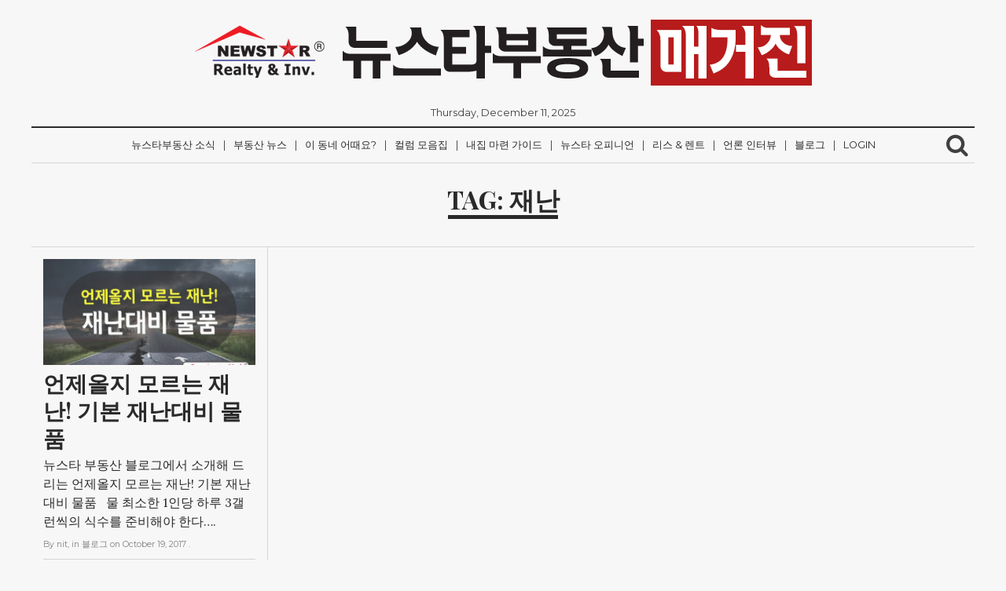

--- FILE ---
content_type: text/html; charset=UTF-8
request_url: http://magazine.newstarrealty.com/tag/%EC%9E%AC%EB%82%9C/
body_size: 15175
content:
<!DOCTYPE html>
<html lang="en-US">
	<head>
<!-- 카카오톡 이미지 -->

<!--<meta property="og:site_name" content="NewStarRealty Magazine" />-->
<meta property="og:type" content="website"/>
<meta property="og:url" content="" />
<!--<meta property="og:image" content="http://nammoonkey.com/letter/img/newstarrealtymagazine_kakao.jpg" />-->
<meta property="og:image:width" content="527" />
<meta property="og:image:height" content="275" />
<!--<meta property="og:description" content="뉴스타부동산 매거진" />-->
<meta property="og:title" content="NewStarRealty Magazine" />
			
<!-- //카카오톡 이미지 -->
		<meta charset="UTF-8">
		<meta name="viewport" content="width=device-width, initial-scale=1">
		<link rel="profile" href="http://gmpg.org/xfn/11">

		<title>재난 &#8211; 뉴스타부동산 매거진</title>
<meta name='robots' content='max-image-preview:large' />
<link rel='dns-prefetch' href='//s.w.org' />
<link rel="alternate" type="application/rss+xml" title="뉴스타부동산 매거진 &raquo; Feed" href="http://magazine.newstarrealty.com/feed/" />
<link rel="alternate" type="application/rss+xml" title="뉴스타부동산 매거진 &raquo; Comments Feed" href="http://magazine.newstarrealty.com/comments/feed/" />
<link rel="alternate" type="application/rss+xml" title="뉴스타부동산 매거진 &raquo; 재난 Tag Feed" href="http://magazine.newstarrealty.com/tag/%ec%9e%ac%eb%82%9c/feed/" />
		<script type="text/javascript">
			window._wpemojiSettings = {"baseUrl":"https:\/\/s.w.org\/images\/core\/emoji\/13.0.1\/72x72\/","ext":".png","svgUrl":"https:\/\/s.w.org\/images\/core\/emoji\/13.0.1\/svg\/","svgExt":".svg","source":{"concatemoji":"http:\/\/magazine.newstarrealty.com\/wp-includes\/js\/wp-emoji-release.min.js?ver=5.7.14"}};
			!function(e,a,t){var n,r,o,i=a.createElement("canvas"),p=i.getContext&&i.getContext("2d");function s(e,t){var a=String.fromCharCode;p.clearRect(0,0,i.width,i.height),p.fillText(a.apply(this,e),0,0);e=i.toDataURL();return p.clearRect(0,0,i.width,i.height),p.fillText(a.apply(this,t),0,0),e===i.toDataURL()}function c(e){var t=a.createElement("script");t.src=e,t.defer=t.type="text/javascript",a.getElementsByTagName("head")[0].appendChild(t)}for(o=Array("flag","emoji"),t.supports={everything:!0,everythingExceptFlag:!0},r=0;r<o.length;r++)t.supports[o[r]]=function(e){if(!p||!p.fillText)return!1;switch(p.textBaseline="top",p.font="600 32px Arial",e){case"flag":return s([127987,65039,8205,9895,65039],[127987,65039,8203,9895,65039])?!1:!s([55356,56826,55356,56819],[55356,56826,8203,55356,56819])&&!s([55356,57332,56128,56423,56128,56418,56128,56421,56128,56430,56128,56423,56128,56447],[55356,57332,8203,56128,56423,8203,56128,56418,8203,56128,56421,8203,56128,56430,8203,56128,56423,8203,56128,56447]);case"emoji":return!s([55357,56424,8205,55356,57212],[55357,56424,8203,55356,57212])}return!1}(o[r]),t.supports.everything=t.supports.everything&&t.supports[o[r]],"flag"!==o[r]&&(t.supports.everythingExceptFlag=t.supports.everythingExceptFlag&&t.supports[o[r]]);t.supports.everythingExceptFlag=t.supports.everythingExceptFlag&&!t.supports.flag,t.DOMReady=!1,t.readyCallback=function(){t.DOMReady=!0},t.supports.everything||(n=function(){t.readyCallback()},a.addEventListener?(a.addEventListener("DOMContentLoaded",n,!1),e.addEventListener("load",n,!1)):(e.attachEvent("onload",n),a.attachEvent("onreadystatechange",function(){"complete"===a.readyState&&t.readyCallback()})),(n=t.source||{}).concatemoji?c(n.concatemoji):n.wpemoji&&n.twemoji&&(c(n.twemoji),c(n.wpemoji)))}(window,document,window._wpemojiSettings);
		</script>
		<style type="text/css">
img.wp-smiley,
img.emoji {
	display: inline !important;
	border: none !important;
	box-shadow: none !important;
	height: 1em !important;
	width: 1em !important;
	margin: 0 .07em !important;
	vertical-align: -0.1em !important;
	background: none !important;
	padding: 0 !important;
}
</style>
	<link rel='stylesheet' id='wp-block-library-css'  href='http://magazine.newstarrealty.com/wp-includes/css/dist/block-library/style.min.css?ver=5.7.14' type='text/css' media='all' />
<link rel='stylesheet' id='newspaper-style-css'  href='http://magazine.newstarrealty.com/wp-content/themes/newspaper/style.css?ver=5.7.14' type='text/css' media='all' />
<link rel='stylesheet' id='colorbox-css'  href='http://magazine.newstarrealty.com/wp-content/plugins/slideshow-gallery/views/default/css/colorbox.css?ver=1.3.19' type='text/css' media='all' />
<link rel='stylesheet' id='fontawesome-css'  href='http://magazine.newstarrealty.com/wp-content/plugins/slideshow-gallery/views/default/css/fontawesome.css?ver=4.4.0' type='text/css' media='all' />
<script type='text/javascript' src='http://magazine.newstarrealty.com/wp-includes/js/jquery/jquery.min.js?ver=3.5.1' id='jquery-core-js'></script>
<script type='text/javascript' src='http://magazine.newstarrealty.com/wp-includes/js/jquery/jquery-migrate.min.js?ver=3.3.2' id='jquery-migrate-js'></script>
<script type='text/javascript' src='http://magazine.newstarrealty.com/wp-content/plugins/slideshow-gallery/views/default/js/gallery.js?ver=1.0' id='slideshow-gallery-js'></script>
<script type='text/javascript' src='http://magazine.newstarrealty.com/wp-content/plugins/slideshow-gallery/views/default/js/colorbox.js?ver=1.6.3' id='colorbox-js'></script>
<script type='text/javascript' src='http://magazine.newstarrealty.com/wp-content/plugins/slideshow-gallery/views/default/js/jquery-ui.js?ver=5.7.14' id='jquery-ui-effects-js'></script>
<link rel="https://api.w.org/" href="http://magazine.newstarrealty.com/wp-json/" /><link rel="alternate" type="application/json" href="http://magazine.newstarrealty.com/wp-json/wp/v2/tags/329" /><link rel="EditURI" type="application/rsd+xml" title="RSD" href="http://magazine.newstarrealty.com/xmlrpc.php?rsd" />
<link rel="wlwmanifest" type="application/wlwmanifest+xml" href="http://magazine.newstarrealty.com/wp-includes/wlwmanifest.xml" /> 
<meta name="generator" content="WordPress 5.7.14" />
<link rel="preconnect" href="https://cdnjs.cloudflare.com"><meta property="og:image" content="http://magazine.newstarrealty.com/wp-content/uploads/2017/10/e0f7d9fe6b1d4c460cb01363d05150d7_20171010100056_szjhhaqw-1.jpg" /><meta property="og:title" content='언제올지 모르는 재난! 기본 재난대비 물품' />
<meta property="og:description" content='' />

<meta name="twitter:card" content='summary_large_image' />
<meta name="twitter:title" content='언제올지 모르는 재난! 기본 재난대비 물품' />
<meta name="twitter:description" content='' /><meta name="twitter:image" content="http://magazine.newstarrealty.com/wp-content/uploads/2017/10/e0f7d9fe6b1d4c460cb01363d05150d7_20171010100056_szjhhaqw-1.jpg" /><script>
  (function(i,s,o,g,r,a,m){i['GoogleAnalyticsObject']=r;i[r]=i[r]||function(){
  (i[r].q=i[r].q||[]).push(arguments)},i[r].l=1*new Date();a=s.createElement(o),
  m=s.getElementsByTagName(o)[0];a.async=1;a.src=g;m.parentNode.insertBefore(a,m)
  })(window,document,'script','https://www.google-analytics.com/analytics.js','ga');

  ga('create', 'UA-87948404-1', 'auto');
  ga('send', 'pageview');

</script>
<style type="text/css">
#sidebanner_left { position:absolute; top:200px; right:50%; margin-right:650px; width:100px; height:200px; background:#F9C; }
#sidebanner_right { position:absolute; top:200px; left:50%; margin-left:640px; width:130px; height:200px; background:#F9C; }
</style>

<script async defer src="//assets.pinterest.com/js/pinit.js"></script>
	</head>
	
<!-- Google tag (gtag.js) -->
<script async src="https://www.googletagmanager.com/gtag/js?id=G-2KBSJD966D"></script>
<script>
  window.dataLayer = window.dataLayer || [];
  function gtag(){dataLayer.push(arguments);}
  gtag('js', new Date());

  gtag('config', 'G-2KBSJD966D');
</script>

	<body class="archive tag tag-329 wp-custom-logo">
		<div class="container">
			<header class="cf">
				<div class="row">
					<div id="logo" class="col col-12">
						<a href="http://magazine.newstarrealty.com/" class="custom-logo-link" rel="home"><img width="786" height="84" src="http://magazine.newstarrealty.com/wp-content/uploads/2017/02/cropped-magazine_title.png" class="custom-logo" alt="뉴스타부동산 매거진" srcset="http://magazine.newstarrealty.com/wp-content/uploads/2017/02/cropped-magazine_title.png 786w, http://magazine.newstarrealty.com/wp-content/uploads/2017/02/cropped-magazine_title-300x32.png 300w, http://magazine.newstarrealty.com/wp-content/uploads/2017/02/cropped-magazine_title-768x82.png 768w" sizes="(max-width: 786px) 100vw, 786px" /></a>			
					</div>
					<div id="date">
						Thursday, December 11, 2025					</div>
					<nav id="newspaper_header_menu" class="border-bottom col col-12">
						<div class="meanmenu">
							<div class="menu-%ec%bb%ac%eb%9f%bc-%eb%aa%a8%ec%9d%8c%ec%a7%91-container"><ul id="header-menu" class="menu"><li id="menu-item-1125" class="menu-item menu-item-type-taxonomy menu-item-object-category menu-item-1125"><a href="http://magazine.newstarrealty.com/category/%eb%89%b4%ec%8a%a4%ed%83%80%eb%b6%80%eb%8f%99%ec%82%b0-%ec%86%8c%ec%8b%9d/">뉴스타부동산 소식</a></li>
<li id="menu-item-57" class="menu-item menu-item-type-taxonomy menu-item-object-category menu-item-57"><a href="http://magazine.newstarrealty.com/category/%eb%b6%80%eb%8f%99%ec%82%b0-%eb%89%b4%ec%8a%a4/">부동산 뉴스</a></li>
<li id="menu-item-50" class="menu-item menu-item-type-taxonomy menu-item-object-category menu-item-50"><a href="http://magazine.newstarrealty.com/category/%ec%9d%b4-%eb%8f%99%eb%84%a4-%ec%96%b4%eb%95%8c%ec%9a%94/">이 동네 어때요?</a></li>
<li id="menu-item-54" class="menu-item menu-item-type-taxonomy menu-item-object-category menu-item-54"><a href="http://magazine.newstarrealty.com/category/%ec%bb%ac%eb%9f%bc-%eb%aa%a8%ec%9d%8c%ec%a7%91/">컬럼 모음집</a></li>
<li id="menu-item-55" class="menu-item menu-item-type-taxonomy menu-item-object-category menu-item-55"><a href="http://magazine.newstarrealty.com/category/%eb%82%b4%ec%a7%91-%eb%a7%88%eb%a0%a8-%ea%b0%80%ec%9d%b4%eb%93%9c/">내집 마련 가이드</a></li>
<li id="menu-item-56" class="menu-item menu-item-type-taxonomy menu-item-object-category menu-item-56"><a href="http://magazine.newstarrealty.com/category/%eb%89%b4%ec%8a%a4%ed%83%80-%ec%98%a4%ed%94%bc%eb%8b%88%ec%96%b8/">뉴스타 오피니언</a></li>
<li id="menu-item-275" class="menu-item menu-item-type-taxonomy menu-item-object-category menu-item-275"><a href="http://magazine.newstarrealty.com/category/%eb%a6%ac%ec%8a%a4-%eb%a0%8c%ed%8a%b8/">리스 &amp; 렌트</a></li>
<li id="menu-item-441" class="menu-item menu-item-type-taxonomy menu-item-object-category menu-item-441"><a href="http://magazine.newstarrealty.com/category/%eb%b0%a9%ec%86%a1-%ec%9d%b8%ed%84%b0%eb%b7%b0/">언론 인터뷰</a></li>
<li id="menu-item-688" class="menu-item menu-item-type-taxonomy menu-item-object-category menu-item-688"><a href="http://magazine.newstarrealty.com/category/%eb%b8%94%eb%a1%9c%ea%b7%b8/">블로그</a></li>
<li id="menu-item-1123" class="nmr-logged-out menu-item menu-item-type-custom menu-item-object-custom menu-item-1123"><a href="http://magazine.newstarrealty.com/wp-login.php">Login</a></li>
</ul></div>						</div>	
							<div class="searchb">
								<!-- search -->
								<i class="fa fa-search"></i>
								<form role="search" method="get" id="searchform" action="http://magazine.newstarrealty.com/">
    <div>
        <input type="text" value="" name="s" id="s" placeholder="" />
        <input type="submit" id="searchsubmit" value="Search" />
    </div>
</form>							</div>
						
					</nav>
				</div>


			</header>
		</div>

<div id="category-title" class="container">
	<h1 class="page-title">Tag: <span>재난</span></h1></div>

<!-- content -->
<div id="content" class="container">
	<div class="row">
		<div class="grid-sizer"></div>

		<article id="post-614" class="col col-4 post-614 post type-post status-publish format-standard has-post-thumbnail hentry category-214 tag-22 tag-330 tag-167 tag-327 tag-325 tag-326 tag-184 tag-329 tag-328 tag-324">
	<a href="http://magazine.newstarrealty.com/2017/10/19/%ec%96%b8%ec%a0%9c%ec%98%ac%ec%a7%80-%eb%aa%a8%eb%a5%b4%eb%8a%94-%ec%9e%ac%eb%82%9c-%ea%b8%b0%eb%b3%b8-%ec%9e%ac%eb%82%9c%eb%8c%80%eb%b9%84-%eb%ac%bc%ed%92%88/" title="언제올지 모르는 재난! 기본 재난대비 물품">
	<div class="inner">
		<header class="cf">
							<img width="600" height="300" src="http://magazine.newstarrealty.com/wp-content/uploads/2017/10/e0f7d9fe6b1d4c460cb01363d05150d7_20171010100056_szjhhaqw-1-600x300.jpg" class="attachment-600x300 size-600x300 wp-post-image" alt="" loading="lazy" />						<h1>언제올지 모르는 재난! 기본 재난대비 물품</h1>
		</header>
		<div class="excerpt cf">
			<p>뉴스타 부동산 블로그에서 소개해 드리는 언제올지 모르는 재난! 기본 재난대비 물품 &nbsp; 물 최소한 1인당 하루 3갤런씩의 식수를 준비해야 한다&#8230;.</p>
		</div>
		<div class="meta cf">
			By <span class="author">nit</span>, 
			in <span class="category">블로그 </span> 
			on <span class="date"><time datetime="2017-10-19"> October 19, 2017 </time></span>.
		</div>
		<hr>
	</div>
	</a>
</article>
	</div>
</div>
<!-- content -->

<div id="pager" class="container">
	<div class="row">

		<div class="col col-6">
					</div>
		<div class="col-6 col">
					</div>

	</div>
</div>
	

	<div class="container">
		<footer class="cf">
			<div class="row">
						</div>
			<div class="row">
				<p class="copyright">
					&copy; 2025 뉴스타부동산 매거진.
				</p>
			</div>
		</footer>
	</div>

	<script type='text/javascript' src='http://magazine.newstarrealty.com/wp-includes/js/imagesloaded.min.js?ver=4.1.4' id='imagesloaded-js'></script>
<script type='text/javascript' src='http://magazine.newstarrealty.com/wp-includes/js/masonry.min.js?ver=4.2.2' id='masonry-js'></script>
<script type='text/javascript' src='http://magazine.newstarrealty.com/wp-includes/js/jquery/jquery.masonry.min.js?ver=3.1.2b' id='jquery-masonry-js'></script>
<script type='text/javascript' src='http://magazine.newstarrealty.com/wp-content/themes/newspaper/js/jquery.meanmenu.js?ver=2.0.8' id='meanmenu-js'></script>
<script type='text/javascript' src='http://magazine.newstarrealty.com/wp-content/themes/newspaper/js/main.js?ver=20161012' id='newspaper-main-script-js'></script>
<script type='text/javascript' src='http://magazine.newstarrealty.com/wp-includes/js/wp-embed.min.js?ver=5.7.14' id='wp-embed-js'></script>
<script type='text/javascript' id='fifu-image-js-js-extra'>
/* <![CDATA[ */
var fifuImageVars = {"fifu_lazy":"","fifu_woo_lbox_enabled":"1","fifu_woo_zoom":"inline","fifu_is_product":"","fifu_is_flatsome_active":"","fifu_rest_url":"http:\/\/magazine.newstarrealty.com\/wp-json\/","fifu_nonce":"6b3300018a"};
/* ]]> */
</script>
<script type='text/javascript' src='http://magazine.newstarrealty.com/wp-content/plugins/featured-image-from-url/includes/html/js/image.js?ver=3.5.6' id='fifu-image-js-js'></script>


	</body>
</html>

--- FILE ---
content_type: text/css
request_url: http://magazine.newstarrealty.com/wp-content/themes/newspaper/style.css?ver=5.7.14
body_size: 418
content:
/*
Theme Name: NewsPaper
Theme URI: http://themeforest.net
Author: weartstudio
Author URI: http://weart.hu
Description: Do you like the old paper newspapers? If your answer is 'Yeah' than you will love this WordPress theme, because it's look like a good old fashion newspaper. Easily setup, no need plugins, or any theme specific setting.
Version: 1.0
Text Domain: newspaper
*/

@import url("css/style.css");

--- FILE ---
content_type: text/javascript
request_url: http://magazine.newstarrealty.com/wp-content/themes/newspaper/js/main.js?ver=20161012
body_size: 1569
content:
(function ($) {
	"use strict";
	//because of img loading
	$(window).load(function(){
		
		//article position
		var $grid = $("#content").masonry({
		  itemSelector: "article",
		  columnWidth: ".grid-sizer",
		  percentPosition: true,
		});//article position
		
		//mobile menu
		$('#newspaper_header_menu .meanmenu').meanmenu({
	    meanMenuContainer: "#newspaper_header_menu",
	    meanMenuClose: "<i class='fa fa-times' aria-hidden='true'></i>",
	    meanMenuCloseSize: "30px",
	    meanMenuOpen: "<i class='fa fa-bars' aria-hidden='true'></i>",
	    meanRevealPosition: "left",
	    meanRevealPositionDistance: "0",
	    meanRevealColour: "transparent",
	    meanScreenWidth: "768", //480
	    meanNavPush: "0px",
	    meanShowChildren: true,
	    meanExpandableChildren: true,
	    meanExpand: "+",
	    meanContract: "-",
	    meanRemoveAttrs: false,
	    onePage: false,
	    removeElements: "",
	    meanDisplay: "block"
		});
		
		newspaper_menu_search();

		newspaper_comment_display();

	});//window.load

	function newspaper_menu_search(){

		$(".searchb").click(function(){
			$(this).toggleClass("active").find("#searchform").click(function(){
				event.stopPropagation();
			});
			$("#searchform").toggle(50);
		});		

	}

	function newspaper_comment_display(){

		//display comments if clicks
		$("#comment-indicator a").click(function(){
			$("#comment-indicator").slideUp("fast", function(){
				$("#comment-wrapper").slideDown("slow");
			});
		});

	}

})(jQuery);//end of document ready